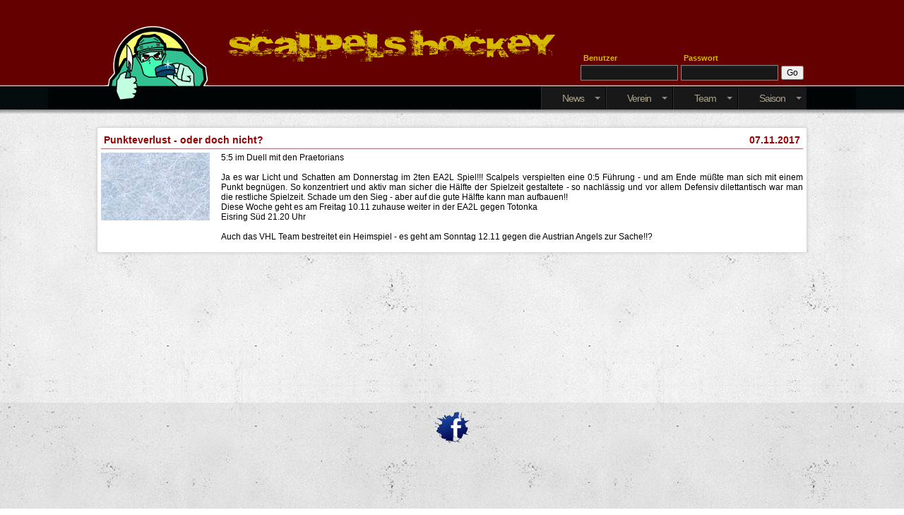

--- FILE ---
content_type: text/html; charset=UTF-8
request_url: http://scalpels.at/index.php?e=66&id=90
body_size: 2253
content:
<!DOCTYPE html PUBLIC "-//W3C//DTD XHTML 1.0 Transitional//EN" "http://www.w3.org/TR/xhtml1/DTD/xhtml1-transitional.dtd">
<html xmlns="http://www.w3.org/1999/xhtml" lang="en_US" xml:lang="en_US">
	<head>
		<title>Scalpels Eis- und Inlinehockeyverein</title>
		<meta http-equiv="Content-Type" content="text/html; charset=utf-8" />
		<link rel="stylesheet" href="css/main.css"/>
		<link rel="stylesheet" href="css/jquery.loadmask.css"/>
		<link rel="stylesheet" href="css/jquery.bxslider.css" />
		<link rel="stylesheet" href="css/jquery.chosen.css" />
		<link rel="stylesheet" href="css/smoothness/jquery-ui-1.10.4.custom.css" />
		<script type="text/javascript" src="core/javascript/jquery-1.10.2.js"></script>
		<script type="text/javascript" src="core/javascript/jquery.hoverIntent.js"></script>
		<script type="text/javascript" src="core/javascript/jquery.easing.1.3.js"></script>
		<script type="text/javascript" src="core/javascript/jquery.loadmask.js"></script>
		<script type="text/javascript" src="core/javascript/jquery.loadTemplate-1.4.3.min.js"></script>
		<script type="text/javascript" src="core/javascript/jquery.bxslider.min.js"></script>
		<script type="text/javascript" src="core/javascript/jquery.chosen.js"></script>
		<script type="text/javascript" src="core/javascript/jquery-ui-1.10.4.custom.min.js"></script>
		<script type="text/javascript" src="core/javascript/scalpels/Teamster.js"></script>
		
		<script type="text/javascript">
			
			$(document).ready(function () {
				Teamster.init();
				$(document).tooltip();
			});
			
		</script>
	</head>
	
	<body>
		<div id="page_wrapper">
			<div id="page_header_wrapper">
				<div id="page_header">
					<div id="page_login_form">
													<form action="/index.php?" method="post">
								<input type="hidden" name="login" value="1" />
								<table border="0" cellpadding="0" cellspacing="0">
									<tr>
										<td style="padding-left:6px;">Benutzer</td>
										<td style="padding-left:6px;" colspan="2">Passwort</td>
									</tr>
									<tr>
										<td><input type="text" name="username" size="20" maxlength="20" /></td>
										<td><input type="password" name="password" size="20" maxlength="20" /></td>
										
<!--									<td><input type="image" style="margin-left: 3px; border: 0px" src="images/login.png" alt="Login" /></td>
-->
										<td><input type="submit" value="Go"/></td>
									</tr>
									<tr>
									</tr>
								</table>
							</form>
							
																		</div>
					<div class="clearfix"></div>
				</div>
			</div>
			
			<div id="page_navigation_wrapper">
				<div id="page_navigation">
					<div id="page_navigation_elements">
						<div id="menu">
							<ul class="tabs">
																	<li class="hasmore">
										<a href="/index.php?e=1">
											News
											<span class="dropdown_indicator"></span>
										</a>
																					<ul class="dropdown">
																									<li><a href="/index.php?e=2">Übersicht</a></li>
																									<li><a href="/index.php?e=3">Aktuelles</a></li>
																									<li class="last"><a href="/index.php?e=4">Archiv</a></li>
																							</ul>
																			</li>
																	<li class="hasmore">
										<a href="/index.php?e=8">
											Verein
											<span class="dropdown_indicator"></span>
										</a>
																					<ul class="dropdown">
																									<li><a href="/index.php?e=9">Vorstand</a></li>
																									<li><a href="/index.php?e=10">Gründung</a></li>
																									<li class="last"><a href="/index.php?e=11">Sponsoren</a></li>
																							</ul>
																			</li>
																	<li class="hasmore">
										<a href="/index.php?e=12">
											Team
											<span class="dropdown_indicator"></span>
										</a>
																					<ul class="dropdown">
																									<li><a href="/index.php?e=13">Kader</a></li>
																									<li class="last"><a href="/index.php?e=14">Scorer</a></li>
																							</ul>
																			</li>
																	<li class="hasmore">
										<a href="/index.php?e=17">
											Saison
											<span class="dropdown_indicator"></span>
										</a>
																					<ul class="dropdown">
																									<li><a href="/index.php?e=18">Tabellen</a></li>
																									<li class="last"><a href="/index.php?e=19">Spielpläne</a></li>
																							</ul>
																			</li>
															</ul>
						</div>
					</div>
					<div class="clearfix"></div>
				</div>
			</div>
			
			<div id="page_content_wrapper">
				<div id="page_content_top"></div>
				<div id="page_content_center">
					<div class="info_box">
	<div class="module_header" style="margin-bottom: 5px">
		Punkteverlust - oder doch nicht?
		<div style="float:right">07.11.2017</div>
		<div class="clearfix"></div>
	</div>
	
	<a href="#" style="float: left"><img src="images/placeholder.png" border="0"/></a>
	
	<p align="justify" style="margin-left:170px">
		5:5 im Duell mit den Praetorians <br />
<br />
Ja es war Licht und Schatten am Donnerstag im 2ten EA2L Spiel!!! Scalpels verspielten eine 0:5 Führung - und am Ende müßte man sich mit einem Punkt begnügen. So konzentriert und aktiv man sicher die Hälfte der Spielzeit gestaltete - so nachlässig und vor allem Defensiv dilettantisch war man die restliche Spielzeit. Schade um den Sieg - aber auf die gute Hälfte kann man aufbauen!! <br />
Diese Woche geht es am Freitag 10.11 zuhause weiter in der EA2L gegen Totonka <br />
Eisring Süd 21.20 Uhr <br />
<br />
Auch das VHL Team bestreitet ein Heimspiel - es geht am Sonntag 12.11 gegen die Austrian Angels zur Sache!!?
	</p>
	
	<div class="clearfix"></div>
</div>				</div>
			</div>
			<div id="page_push_bottom">
  	 			
			</div>
		</div>
		
		<div id="page_footer">
			<a href="https://www.facebook.com/pages/Scalpels/172465299588" target="_blank"><img src="images/icons/facebook.png" border="0"/></a>
					</div>
	</body>
</html>							

<!--
<script>

  (function(i,s,o,g,r,a,m){i['GoogleAnalyticsObject']=r;i[r]=i[r]||function(){
  (i[r].q=i[r].q||[]).push(arguments)},i[r].l=1*new Date();a=s.createElement(o),
  m=s.getElementsByTagName(o)[0];a.async=1;a.src=g;m.parentNode.insertBefore(a,m)
  })(window,document,'script','//www.google-analytics.com/analytics.js','ga');

  ga('create', 'UA-52597746-1', 'auto');
  ga('send', 'pageview');

</script>
-->

--- FILE ---
content_type: text/css
request_url: http://scalpels.at/css/main.css
body_size: 3321
content:
@font-face {
	font-family: abite; src: url('../css/fonts/abite.ttf');
}

@font-face {
	font-family: "dayslater"; src: url('../css/fonts/dayslater.ttf');
}

@font-face {
	font-family: "Bronx"; src: url('../css/fonts/Bronx.ttf');
}

@font-face {
	font-family: "plane"; src: url('../css/fonts/plane.ttf');
}

@font-face {
	font-family: "sidewalk"; src: url('../css/fonts/sidewalk.ttf');
}

@font-face {
	font-family: "dock"; src: url('../css/fonts/dock.ttf');
}

* {
	margin: 0;
}

html {
	height: 100%;
}

body {
	font-size: 12px;
	font-family: "Helvetica Neue",Helvetica,Arial,sans-serif;
/* 	font-family: "Liberation Sans", "DejaVu Sans",sans-serif;
 */	color: #000;
	height: 100%;
	padding: 0;
	margin: 0;
	background: url(../images/concrete_wall.png) repeat left top;
}

p, td {
	color: #000;
	font-size: 12px;
}

td {
	padding: 3px 8px 3px 8px;
}

p {
	margin-top: 0px;
	margin-bottom: 10px;
	text-align: justify;
}
	
img {
	border: 0;
}

a, a:visited {
	color: #d1b200;
	text-decoration: none;
}

a:hover {
	color: #f3d00e;
	text-decoration: none;
}

a.fancy:hover {
	background: #F13C48;
	background-image: -webkit-linear-gradient(top, #F13C48, #B3011B);
	background-image: -moz-linear-gradient(top, #F13C48, #B3011B);
	background-image: -ms-linear-gradient(top, #F13C48, #B3011B);
	background-image: -o-linear-gradient(top, #F13C48, #B3011B);
	background-image: linear-gradient(to bottom, #F13C48, #B3011B);
	text-decoration: none;
}

a.fancy {
	background: #e10101;
	background-image: -webkit-linear-gradient(top, #e10101, #640000);
	background-image: -moz-linear-gradient(top, #e10101, #640000);
	background-image: -ms-linear-gradient(top, #e10101, #640000);
	background-image: -o-linear-gradient(top, #e10101, #640000);
	background-image: linear-gradient(to bottom, #e10101, #640000);
	-webkit-border-radius: 3;
	-moz-border-radius: 3;
	border-radius: 3px;
	font-family: Arial;
	color: #ffffff;
	font-size: 12px;
	padding: 8px 12px;
	text-decoration: none;
	text-transform: uppercase;
	font-weight: bold;
}

li {
	font-size: 12px;
	text-align: justify;
}

input.invalid, textarea.invalid {
	border: 1px solid #aa0000;
}

input, textarea, select, td, button {
	font-family: "Helvetica Neue",Helvetica,Arial,sans-serif;
/* 	font-family: "Trebuchet MS", "Liberation Sans", "DejaVu Sans",sans-serif;
 */	font-size: 12px;
	color: #000;
}

input[type=text], input[type=password], textarea, button {
	padding: 4px;
	border: 1px solid #ccc;
	background-image: -moz-linear-gradient(#EEEEEE 1%, #FFFFFF 15%);
	border: 1px solid #AAAAAA
}

input[type=text]:hover, input[type=password]:hover, textarea:hover, button:hover {
	border: 1px solid #5897FB;
    box-shadow: 0 0 5px rgba(0, 0, 0, 0.3);
}

input[type=text]:focus, input[type=password]:focus, textarea:focus, button:hover {
	border: 1px solid #5897FB;
    box-shadow: 0 0 5px rgba(0, 0, 0, 0.3);
}

div.contact-address span, div.contact-contactinfo span {
	display: block;
}

div.heading1 {
	font-family: "Helvetica Neue",Helvetica,Arial,sans-serif;
/* 	font-family: "sidewalk", "Trebuchet MS", "Liberation Sans", "DejaVu Sans",sans-serif;
 */	font-size: 24px;
	color: #333;
	padding-top: 10px;
	margin-bottom: 10px;
}

div.success_message {
	color: #078522;
	font-weight: bold;
	padding: 8px 0px 8px 0px;
	margin-bottom: 10px;
	text-align: center;
	background: -webkit-linear-gradient(#7ce071, #bcffb5); /* For Safari 5.1 to 6.0 */
	background: -o-linear-gradient(#7ce071, #bcffb5); /* For Opera 11.1 to 12.0 */
	background: -moz-linear-gradient(#7ce071, #bcffb5); /* For Firefox 3.6 to 15 */
	background: linear-gradient(#7ce071, #bcffb5); /* Standard syntax (must be last) */
	border: 1px solid #0c9d2b;
}

div.error_message {
	background: #e10101;
	background-image: -webkit-linear-gradient(top, #e10101, #640000);
	background-image: -moz-linear-gradient(top, #e10101, #640000);
	background-image: -ms-linear-gradient(top, #e10101, #640000);
	background-image: -o-linear-gradient(top, #e10101, #640000);
	background-image: linear-gradient(to bottom, #e10101, #640000);
	-webkit-border-radius: 3;
	-moz-border-radius: 3;
	border-radius: 3px;
	font-family: Arial;
	color: #ffffff;
	font-size: 12px;
	padding: 8px 12px;
	text-decoration: none;
	text-transform: uppercase;
	font-weight: bold;
	margin-bottom: 10px;
	text-align: center;
}

div.module_header {
	padding: 4px;
	font-size: 14px;
	font-weight: bold;
	color: #9b0000;
	border-bottom: 1px solid #a26d6d;
//	background: -webkit-linear-gradient(#181818, #494949); /* For Safari 5.1 to 6.0 */
//	background: -o-linear-gradient(#181818, #494949); /* For Opera 11.1 to 12.0 */
//	background: -moz-linear-gradient(#181818, #494949); /* For Firefox 3.6 to 15 */
//	background: linear-gradient(#181818, #494949); /* Standard syntax (must be last) */
}

tr.table_header {
	font-weight: bold;
	font-size: 13px;
}

tr.table_header td {
	padding: 8px 8px 8px 8px;
	background: none repeat scroll 0 0 rgba(10, 10, 10, 0.06);
}

tr.bg1 td {
	background: none repeat scroll 0 0 rgba(10, 10, 10, 0.00);
}

tr.bg2 td {
	background: none repeat scroll 0 0 rgba(10, 10, 10, 0.02);
}

.info_box {
	margin-bottom: 15px;
	min-height: 100px;
	background: none repeat scroll 0 0 rgba(10, 10, 10, 0.05);
    background: none repeat scroll 0 0 #FFFFFF;
    border: 5px solid #FFFFFF;
    box-shadow: 0 0 5px #bbb;
    border-radius: 3px;
//    box-shadow: 0 1px 2px rgba(0, 0, 0, 0.2), 0 0 1px rgba(0, 0, 0, 0.3), 0 0 1px 1px rgba(255, 255, 255, 0.2) inset, 0 1px 0 rgba(255, 255, 255, 0.2) inset, 0 -1px 2px rgba(0, 0, 0, 0.05) inset
}

.clearfix {
	clear: both;
}

.separator {
	padding-left: 2px;
	padding-right: 2px;
}

/*** Page Layout ***********************************/
#page_wrapper {
	background: url(../images/layout/header_background.png) repeat-x left top;
	width: 100%;
	min-height: 100%;
	height: auto !important;
	height: 100%;
	margin: 0 auto -150px;
}

#page_header_wrapper {
	background: url(../images/layout/header_logo.png) no-repeat center bottom;
	height: 122px;
}

#page_header {
	margin: auto;
	width: 1000px;
	height: 122px;
}

#page_navigation_wrapper {
	background: url(../images/layout/navigation.png) no-repeat center top;
	background-color: #050c0d;
	height: 33px;
}

#page_navigation {
	margin: auto;
	width: 1004px;
}

#page_content_wrapper {
}

#page_content_top {
	padding-top: 0px;
	height: 6px;
	background: url(../images/layout/content_shadow.png) repeat-x left top;
}

#page_content_center {
	margin: auto;
	width: 1004px;
	padding: 20px 20px 40px 20px;
//	background: none repeat scroll 0 0 rgba(10, 10, 10, 0.05);
}

#page_content_left {
	float: left;
	width: 660px;
}

#page_content_right {
	float: right;
	width: 320px;
}

#page_push_bottom {
	height: 150px;
    width: 100%;
}

#page_footer {
	height: 150px;
	color: #666;
	font-size: 11px;
	text-align: center;
	background: none repeat scroll 0 0 rgba(10, 10, 10, 0.05);
	padding-top: 10px;
}
/* 
#page_footer a {
	font-size: 11px;
	color: #666;
	text-decoration: none;
}

#page_footer a:hover {
	color: #999;
	text-decoration: underline;
}

#page_footer ul {
	list-style-type: none;
	margin: 0px;
	padding: 0px;
}

#page_footer ul li {
	text-align: center;
	height: 20px;
	display: block;
	float: left;
	background:url(../images/layout/separator.png) right top no-repeat;
	padding-right: 14px;
}

#page_footer ul li:last-child {
	background: none;
}

#page_footer ul li a {
	font-size: 11px;
	color: #666;
	text-decoration: none;
}

#page_footer ul li a:hover {
	color: #999;
	text-decoration: underline;
}
 */
#page_login_form {
	text-align: left;
	padding-top: 74px;
	float: right;
}

#page_login_form td {
	font-weight: bold;
	font-size: 11px;
	padding: 2px;
	color: #d6b900;
}

#page_login_form input {
	color: #000;
}

#page_login_form input[type=text], #page_login_form input[type=password] {
/* 	background-image: none;
	background-color: #793838;
	border: 1px solid #4b0202;
	font-size: 11px;
	height: 12px;
	box-shadow: 1px 2px 3px #330505 inset;
 */	
    background-color: #181818;
    background-image: none;
    border: 1px solid #888888;
    box-shadow: 1px 2px 3px #222 inset;
    color: #ccc;
    font-size: 11px;
    height: 12px;}

#page_login_form input[type=image] {
	height: 20px;
}

#page_login_form input[type=text]:hover, #page_login_form input[type=password]:hover,
#page_login_form input[type=text]:focus, #page_login_form input[type=password]:focus {
	background-color: #333;
	border: 1px solid #ddd;
    color: #eee;
}

#page_navigation_elements {
	height: 34px;
	padding-left: 10px;
	padding-right: 0px;
	float: right;
}

/*** Navigation ***********************************/
ul.tabs {
    margin: 0 auto;
}
ul.tabs {
    display: table;
    list-style: none outside none;
    margin: 0;
    padding: 0;
    position: relative;
}

ul.tabs li {
/*    display: table-cell; */
    float: left;
    list-style: none outside none;
    margin: 0;
    position: relative;
	border-left: 1px solid #000000;
    box-shadow: 1px 0 0 0 rgba(255, 255, 255, 0.1) inset;
	background-color: #181818;
	letter-spacing: -1px;
	height: 33px;
}

ul.tabs li a {
	font-size: 14px;
	color: #aca18a;
	padding: 9px 30px 8px 30px;
}
ul.tabs a {
    display: block;
    position: relative;
	text-decoration: none;
}

ul.tabs li a:hover {
/*	background: url(topnav_hover.gif) no-repeat center top; */
/*	background-color: #181818;*/
}

ul.tabs li a span {
    display: block;
}

ul.tabs li.hasmore a span.dropdown_indicator {
	right: 7px;
	top: 50%;
	margin-top: -2px;
	position: absolute;
	display: inline-block;
	content: '';
	width: 0;
	height: 0;
	border: 4px solid transparent;
	border-top: 4px solid #ddd;
	border-top-color:#888;
}

ul.dropdown {
    overflow: hidden;
    width: 190px;
	display: none;
    left: 0;
    margin: 0;
    padding: 0;
    position: absolute;
    top: 100%;
    z-index: 999;
}

ul.dropdown li {
    display: block;
    float: none;
    list-style: none outside none;
    margin: 0;
    padding: 0;
    position: relative;
}

ul.dropdown li a {
    overflow: hidden;
	display: block;
	background-color: #181818;
	font-size: 12px;
	color: #aca18a;
	padding: 9px 10px 9px 25px;
}

ul.dropdown li a:hover {
    display: block;
	background-color: #050c0d;
}

ul.dropdown li.last a {
    border-bottom-width: 0;
}

/* SLIDESHOW */
ul.slideshow {
    width: 100%;
    padding-left: 0px;
    margin-bottom: 0px;
    clear: both;
    overflow: hidden;
    list-style-type: none;
}

ul.slideshow li {
	height: 178px;
	width: 218px;
    float: left;
    margin: 10px;
    padding: 0px;
	background: none repeat scroll 0 0 rgba(10, 10, 10, 0.05);
    background: none repeat scroll 0 0 #FFFFFF;
    border: 5px solid #FFFFFF;
    box-shadow: 0 0 5px #CCCCCC;
    overflow: hidden;
    position: relative;
}

ul.slideshow li.not_sortable {
	background-color: #f1f1f1;
	height: 92px;
	padding-top: 80px;
	text-align: center;
	height: 178px;
	padding: 0px
}

ul.slideshow li.not_sortable:hover {
	background-color: #f6f6f6;
}

td.registered {
	color: #fff;
	font-weight: bold;
	font-size: 20px;
	text-align: center;
	background: -webkit-linear-gradient(#009933, #4cd77a); /* For Safari 5.1 to 6.0 */
	background: -o-linear-gradient(#009933, #4cd77a); /* For Opera 11.1 to 12.0 */
	background: -moz-linear-gradient(#009933, #4cd77a); /* For Firefox 3.6 to 15 */
	background: linear-gradient(#009933, #4cd77a); /* Standard syntax (must be last) */
	border-bottom: 1px solid #009933;
	border-top: 1px solid #949494;
}
td.unregistered {
	color: #fff;
	font-weight: bold;
	font-size: 20px;
	text-align: center;
	background: -webkit-linear-gradient(#b50000, #e56060); /* For Safari 5.1 to 6.0 */
	background: -o-linear-gradient(#b50000, #e56060); /* For Opera 11.1 to 12.0 */
	background: -moz-linear-gradient(#b50000, #e56060); /* For Firefox 3.6 to 15 */
	background: linear-gradient(#b50000, #e56060); /* Standard syntax (must be last) */
	border-bottom: 1px solid #b50000;
}
td.open {
	color: #fff;
	font-weight: bold;
	font-size: 20px;
	text-align: center;
	background: -webkit-linear-gradient(#949494, #cbc5c5); /* For Safari 5.1 to 6.0 */
	background: -o-linear-gradient(#949494, #cbc5c5); /* For Opera 11.1 to 12.0 */
	background: -moz-linear-gradient(#949494, #cbc5c5); /* For Firefox 3.6 to 15 */
	background: linear-gradient(#949494, #cbc5c5); /* Standard syntax (must be last) */
//	border-bottom: 1px solid #949494;
}
td.registrations_position {
	color: #333;
//	font-weight: bold;
	font-size: 14px;
	text-align: center;
	background: -webkit-linear-gradient(#ececec, #cfcfcf); /* For Safari 5.1 to 6.0 */
	background: -o-linear-gradient(#ececec, #cfcfcf); /* For Opera 11.1 to 12.0 */
	background: -moz-linear-gradient(#ececec, #cfcfcf); /* For Firefox 3.6 to 15 */
	background: linear-gradient(#ececec, #cfcfcf); /* Standard syntax (must be last) */
}

tr.toggle {
	cursor: pointer;
}

tr.toggle:hover td {
	background: none repeat scroll 0 0 rgba(10, 10, 10, 0.02);
}
/* 
td.registrations_players {
	color: #555;
//	font-weight: bold;
	text-align: left;
	background: -webkit-linear-gradient(#ececec, #cfcfcf); For Safari 5.1 to 6.0
	background: -o-linear-gradient(#ececec, #cfcfcf); For Opera 11.1 to 12.0
	background: -moz-linear-gradient(#ececec, #cfcfcf); For Firefox 3.6 to 15
	background: linear-gradient(#ececec, #cfcfcf); Standard syntax (must be last)
}
 */

--- FILE ---
content_type: application/javascript
request_url: http://scalpels.at/core/javascript/scalpels/Teamster.js
body_size: 1034
content:
Teamster = {
	ajaxUrls: {},
	
	ajaxBaseUrl: 'ajax.php?',
	
	init: function() {
		$('.dropdown').each(function () {
			$(this).parent().eq(0).hoverIntent({
				timeout: 100,
				over: function () {
					var current = $('.dropdown:eq(0)', this);
					current.slideDown(100);
				},
				out: function () {
					var current = $('.dropdown:eq(0)', this);
					current.fadeOut(200);
				}
			});
		});
		
		$('.dropdown a').hover(function () {
			$(this).stop(true).animate({paddingLeft: '35px'}, {speed: 100, easing: 'easeOutBack'});
		}, function () {
			$(this).stop(true).animate({paddingLeft: '25'}, {speed: 100, easing: 'easeOutBack'});
		});
		
		$('#bxslider').bxSlider({
			captions: true,
			auto: true
		});
	},
	
	initDateField: function(id) {
		$('#' + id).datepicker({
			dateFormat: 'dd.mm.yy',
			firstDay: 1,
			monthNames: ['Januar','Februar','März','April','Mai','Juni','Juli','August','September','Oktober','November','Dezember'],
			monthNamesShort: ['Jan','Feb','Mär','Apr','Mai','Jun','Jul','Aug','Sep','Okt','Nov','Dez'],
			dayNames: ['Sonntag','Montag','Dienstag','Mittwoch','Donnerstag','Freitag','Samstag'],
			dayNamesShort: ['So','Mo','Di','Mi','Do','Fr','Sa'],
			dayNamesMin: ['So','Mo','Di','Mi','Do','Fr','Sa']
		});
	},
	
	registerDeleteListener: function(url) {
		$('.delete').click(function(e) {
			var t = e.currentTarget;
			var recordId = t.id.substring(t.id.lastIndexOf('_') + 1, t.id.length);

			$('<div></div>').appendTo('body')
			.html('<div>Soll dieser Datensatz wirklich gelöscht werden?</div>')
			.dialog({
				modal: true, title: 'Datensatz löschen', zIndex: 10000, autoOpen: true,
				width: 'auto',
				resizable: false,
				buttons: {
					Ja: function () {
						$.ajax({
							url: url + '&id=' + recordId,
							success: function(result) {
								response = jQuery.parseJSON(result);
								
								if (response.status == true) {
									$('#tr_' + recordId).remove();
								}
							}
						});
						
						$(this).dialog("close");
					},
					Nein: function () {
						$(this).dialog("close");
					}
				},
				close: function (event, ui) {
					$(this).remove();
				}
			});
		});
	}
};


--- FILE ---
content_type: application/javascript
request_url: http://scalpels.at/core/javascript/jquery.loadTemplate-1.4.3.min.js
body_size: 2455
content:
(function(a){var v={},u={},h={};function n(F,B,D){var A=this,z,C,E;B=B||{};E=a.extend(true,{async:true,overwriteCache:false,complete:null,success:null,error:function(){a(this).each(function(){a(this).html(E.errorMessage)})},errorMessage:"There was an error loading the template.",paged:false,pageNo:1,elemPerPage:10,append:false,prepend:false,beforeInsert:null,afterInsert:null,bindingOptions:{ignoreUndefined:false,ignoreNull:false,ignoreEmptyString:false}},D);if(a.type(B)==="array"){return s.call(this,F,B,E)}if(!g(F)){z=a(F);if(typeof F==="string"&&F.indexOf("#")===0){E.isFile=false}}C=E.isFile||(typeof E.isFile==="undefined"&&(typeof z==="undefined"||z.length===0));if(C&&!E.overwriteCache&&v[F]){q(F,A,B,E)}else{if(C&&!E.overwriteCache&&v.hasOwnProperty(F)){c(F,A,B,E)}else{if(C){m(F,A,B,E)}else{o(z,A,B,E)}}}return this}function b(A,z){if(z){h[A]=z}else{h=a.extend(h,A)}}function g(z){return typeof z==="string"&&z.indexOf("/")>-1}function s(I,A,F){F=F||{};var z=this,J=A.length,C=F.prepend&&!F.append,B=0,H=0,D=false,E;if(F.paged){var G=(F.pageNo-1)*F.elemPerPage;A=A.slice(G,G+F.elemPerPage);J=A.length}E=a.extend({},F,{complete:function(){if(this.html){if(C){z.prepend(this.html())}else{z.append(this.html())}}B++;if(B===J||D){if(D&&F&&typeof F.error==="function"){F.error.call(z)}if(F&&typeof F.complete==="function"){F.complete()}}},success:function(){H++;if(H===J){if(F&&typeof F.success==="function"){F.success()}}},error:function(){D=true}});if(!F.append&&!F.prepend){z.html("")}if(C){A.reverse()}a(A).each(function(){var K=a("<div/>");n.call(K,I,this,E);if(D){return false}});return this}function c(C,A,z,B){if(u[C]){u[C].push({data:z,selection:A,settings:B})}else{u[C]=[{data:z,selection:A,settings:B}]}}function q(D,B,A,C){var z=v[D].clone();p.call(B,z,A,C);if(typeof C.success==="function"){C.success()}}function w(){return new Date().getTime()}function x(z){if(z.indexOf("?")!==-1){return z+"&_="+w()}else{return z+"?_="+w()}}function m(D,B,A,C){var z=a("<div/>");v[D]=null;var E=D;if(C.overwriteCache){E=x(E)}a.ajax({url:E,async:C.async,success:function(F){z.html(F);l(z,D,B,A,C)},error:function(){k(D,B,A,C)}})}function o(z,C,B,D){var A=a("<div/>");if(z.is("script")||z.is("template")){z=a.parseHTML(a.trim(z.html()))}A.html(z);p.call(C,A,B,D);if(typeof D.success==="function"){D.success()}}function p(B,z,A){f(B,z,A);a(this).each(function(){var C=a(B.html());if(A.beforeInsert){A.beforeInsert(C)}if(A.append){a(this).append(C)}else{if(A.prepend){a(this).prepend(C)}else{a(this).html(C)}}if(A.afterInsert){A.afterInsert(C)}});if(typeof A.complete==="function"){A.complete.call(a(this))}}function k(C,A,z,B){var D;if(typeof B.error==="function"){B.error.call(A)}a(u[C]).each(function(E,F){if(typeof F.settings.error==="function"){F.settings.error.call(F.selection)}});if(typeof B.complete==="function"){B.complete.call(A)}while(u[C]&&(D=u[C].shift())){if(typeof D.settings.complete==="function"){D.settings.complete.call(D.selection)}}if(typeof u[C]!=="undefined"&&u[C].length>0){u[C]=[]}}function l(z,D,B,A,C){var E;v[D]=z.clone();p.call(B,z,A,C);if(typeof C.success==="function"){C.success.call(B)}while(u[D]&&(E=u[D].shift())){p.call(E.selection,v[D].clone(),E.data,E.settings);if(typeof E.settings.success==="function"){E.settings.success.call(E.selection)}}}function f(B,z,A){z=z||{};t("data-content",B,z,A,function(C,D){C.html(e(C,D,"content",A))});t("data-content-append",B,z,A,function(C,D){C.append(e(C,D,"content",A))});t("data-content-prepend",B,z,A,function(C,D){C.prepend(e(C,D,"content",A))});t("data-content-text",B,z,A,function(C,D){C.text(e(C,D,"content",A))});t("data-src",B,z,A,function(C,D){C.attr("src",e(C,D,"src",A))},function(C){C.remove()});t("data-alt",B,z,A,function(C,D){C.attr("alt",e(C,D,"alt",A))});t("data-id",B,z,A,function(C,D){C.attr("id",e(C,D,"id",A))});t("data-value",B,z,A,function(C,D){C.attr("value",e(C,D,"value",A))});t("data-link",B,z,A,function(C,E){var D=a("<a/>");D.attr("href",e(C,E,"link",A));D.html(C.html());C.html(D)});t("data-link-wrap",B,z,A,function(C,E){var D=a("<a/>");D.attr("href",e(C,E,"link-wrap",A));C.wrap(D)});t("data-options",B,z,A,function(C,D){a(D).each(function(){var E=a("<option/>");E.attr("value",this).text(this).appendTo(C)})});r(B,z,A)}function t(z,E,A,D,B,C){a("["+z+"]",E).each(function(){var F=a(this),G=F.attr(z),H=j(A,G);if(!y(F,H,D)){F.remove();return}F.removeAttr(z);if(typeof H!=="undefined"&&B){B(F,H)}else{if(C){C(F)}}});return}function y(A,C,B){var z=i(A,B);if(z.ignoreUndefined&&typeof C==="undefined"){return false}else{if(z.ignoreNull&&C===null){return false}else{if(z.ignoreEmptyString&&C===""){return false}else{return true}}}}function i(A,B){var z={};if(A instanceof jQuery&&A.attr("data-binding-options")){z=a.parseJSON(A.attr("data-binding-options"));A.removeAttr("data-binding-options")}else{if(typeof A==="object"&&A.hasOwnProperty("bindingOptions")){z=A.bindingOptions}}return a.extend({},B.bindingOptions,z)}function r(B,z,A){a("[data-template-bind]",B).each(function(){var C=a(this),D=a.parseJSON(C.attr("data-template-bind"));C.removeAttr("data-template-bind");a(D).each(function(){var F;if(typeof(this.value)==="object"){F=j(z,this.value.data)}else{F=j(z,this.value)}if(this.attribute){if(!y(this,F,A)){C.remove();return}switch(this.attribute){case"content":C.html(d(C,F,this));break;case"contentAppend":C.append(d(C,F,this));break;case"contentPrepend":C.prepend(d(C,F,this));break;case"contentText":C.text(d(C,F,this));break;case"options":var E=this;a(F).each(function(){var G=a("<option/>");G.attr("value",this[E.value.value]).text(d(C,this[E.value.content],E)).attr("selected",typeof this[E.value.selected]==undefined?false:this[E.value.selected]).appendTo(C)});break;default:C.attr(this.attribute,d(C,F,this))}}})})}function d(z,C,A,B){if(A.formatter&&h[A.formatter]){return(function(D){return h[A.formatter].call(z,C,A.formatOptions,D)})(B)}return C}function j(z,A){if(A==="this"){return z}var B=A.split("."),C,D=z;while((C=B.shift())&&typeof D!=="undefined"){D=D[C]}return D}function e(z,F,A,E){var D=z.attr("data-format-target"),C;if(D===A||(!D&&A==="content")){C=z.attr("data-format");if(C&&typeof h[C]==="function"){var B=z.attr("data-format-options");return(function(G){return h[C].call(z[0],F,B,a.extend({},G))})(E)}}return F}b("nestedTemplateFormatter",function(D,A,z){if(!A){return}if(typeof A==="string"&&A[0]==="{"){A=a.parseJSON(A)}var B=A.parentElement||"div";var C=A.template||A;return a("<"+B+"/>").loadTemplate(C,D,z)});a.fn.loadTemplate=n;a.addTemplateFormatter=b})(jQuery);